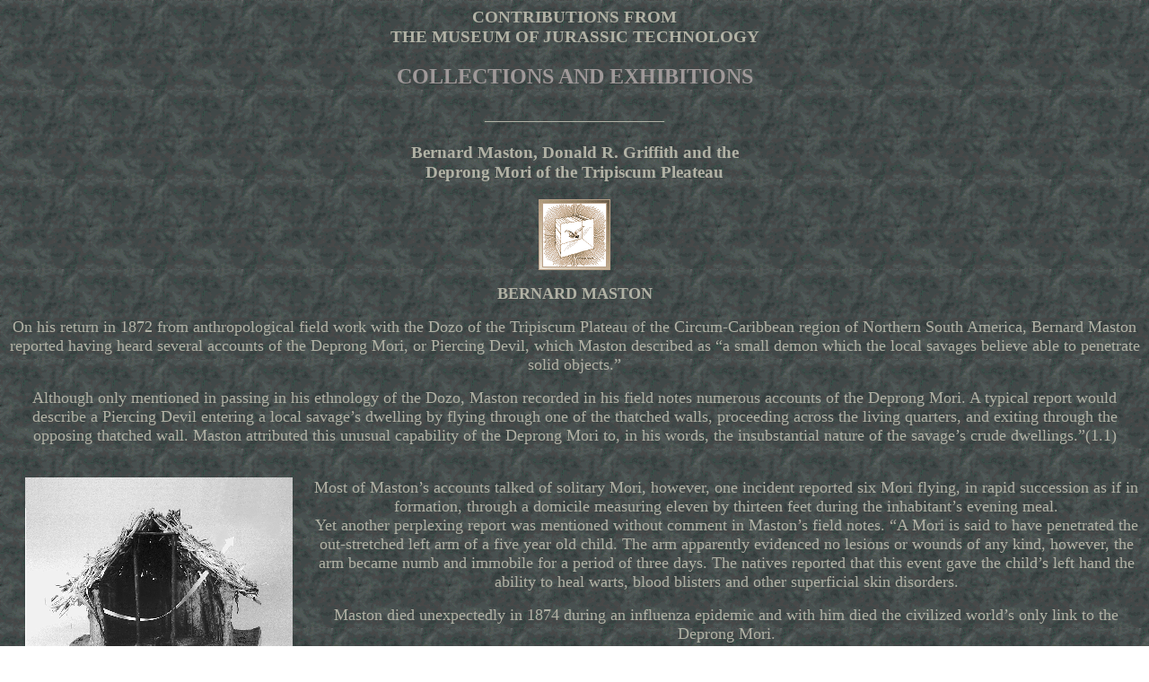

--- FILE ---
content_type: text/html
request_url: http://www.mjt.org/exhibits/foundation_collections/depmori/depmori.htm
body_size: 4127
content:
<HTML>
<HEAD><TITLE>Deprong Mori</TITLE></HEAD>

<BODY BACKGROUND="/images/backgrn3.gif" TEXT="#B2B2A5" LINK="#A09999" VLINK="#9999A0" ALINK="#AA6666">

<CENTER>
<H3><font face="Garamond">CONTRIBUTIONS FROM<BR>
					THE MUSEUM OF JURASSIC TECHNOLOGY</font></H3>

<H2><font face="Garamond"><a href="http://www.mjt.org/exhibits/gallery1.html" style="text-decoration:none">COLLECTIONS AND EXHIBITIONS</a></font></H2>
<H4><font face="Garamond">_________________________</font></H4>

<H3><font face="Garamond">Bernard Maston, Donald R. Griffith and the<BR>
					
Deprong Mori of the Tripiscum Pleateau</font></H3><P><font face="Garamond"><IMG SRC="/images/baticon2.gif"></font>

			<P>
			<p><b><font size="4" face="Garamond">BERNARD MASTON</font></b></p>
			<p><font size="4" face="Garamond">On his return in 1872 from anthropological field work with the Dozo of the Tripiscum Plateau of the Circum-Caribbean region of Northern South America, Bernard Maston reported having heard several accounts of the Deprong Mori, or Piercing Devil, which Maston described as &ldquo;a small demon which the local savages believe able to penetrate solid objects.&rdquo;</font></p>
			<p><font size="4" face="Garamond">Although only mentioned in passing in his ethnology of the Dozo, Maston recorded in his field notes numerous accounts of the Deprong Mori. A typical report would describe a Piercing Devil entering a local savage&rsquo;s dwelling by flying through one of the thatched walls, proceeding across the living quarters, and exiting through the opposing thatched wall. Maston attributed this unusual capability of the Deprong Mori to, in his words, the insubstantial nature of the savage&rsquo;s crude dwellings.&rdquo;(1.1)</font></p>
<p><font size="4" face="Garamond"><img src="../../../../images/dozo.gif" align="left" hspace="20" vspace="20"><br>
					Most of Maston&rsquo;s accounts talked of solitary Mori, however, one incident reported six Mori flying, in rapid succession as if in formation, through a domicile measuring eleven by thirteen feet during the inhabitant&rsquo;s evening meal.<br>
					Yet another perplexing report was mentioned without comment in Maston&rsquo;s field notes. &ldquo;A Mori is said to have penetrated the out-stretched left arm of a five year old child. The arm apparently evidenced no lesions or wounds of any kind, however, the arm became numb and immobile for a period of three days. The natives reported that this event gave the child&rsquo;s left hand the ability to heal warts, blood blisters and other superficial skin disorders.</font></p>
			<p><font size="4" face="Garamond">Maston died unexpectedly in 1874 during an influenza epidemic and with him died the civilized world&rsquo;s only link to the Deprong Mori.</font></p>
			<p></p>
			<p><b><font size="4" face="Garamond">DONALD R. GRIFFITH </font></b></p>
			<p><font size="4" face="Garamond">In 1952, however, modern scientific research turned its keen eye on the &ldquo;Deprong Mori&rdquo; phenomena. In that year Donald R. Griffith of the Rockefeller University and author of Listening in the Dark: Echolocation in Bats and Men by chance read Maston&rsquo;s field reports and was struck with what Griffith later described as &ldquo;having smelled a bat&rdquo; in Maston&rsquo;s early field work. Armed with only the smell of a bat and a Norris Foundation grant, Griffith and two research assistants traveled to the Tripiscum region to do further research on the Deprong Mori.</font></p>
			<p><font size="4" face="Garamond">Griffith and his assistants spent an intensive eight month period researching the Deprong Mori as best they could under difficult circumstances. Their research was limited by terrain and the scarcity of the creature. Nonetheless, by the end of the eight months, through careful observation and a fortuitous sighting of a Deprong Mori flying directly through the heart of a Banyon tree, Griffith had determined that the Deprong Mori of the Dozo was, in fact, a tiny white bat of the species Myotis lucifugus which, although previously documented, had never before been studied in detail.</font><br>
			</p>
			<p></p>
			<p><b><font size="4" face="Garamond">ECHOLOCATION </font></b></p>
			<p><font size="4" face="Garamond"><img src="../../../../images/sonicbeam.gif" align="left" hspace="20" vspace="20"><br>
					Most species of bats have well developed frequency-modulated &ldquo;radar&rdquo; echolocation systems. The key element in such an echolocation system is a sonic beam (actually a high pitched clicking sound) (1.4) which the bat emits and sweeps back and forth to scan its surroundings; the beam is then reflected back from objects to its extremely sensitive ears thereby giving the bat a continually updated &ldquo;radar&rdquo; image of its surroundings. (1.2)<br>
					Griffith, at the end of the eight month study, put forth what at the time was a rather startling hypothesis reconciling the Dozo&rsquo;s piercing devil with modern scientific knowledge of the dynamics of echolocation systems. <img src="../../../../images/noseleaves.gif" align="right" hspace="20" vspace="20"></font></p>
			<p><font size="4" face="Garamond">According to the Griffith hypothesis the Myotis lucifungus has evolved a highly specialized variation of the standard echolocation capability. This tiny bat has developed elaborate nose leaves (1.6) which act as horns to focus the orientation emissions into an extremely sharp and precise beam. Furthermore, the orientation beam of the Myotis lucifugus is not the typical sonic beam, but is emitted as part of the electromagnetic spectrum falling generally in the range of the extreme ultraviolet. (1.5)</font></p>
			<p><br>
			</p>
			<p></p>
			<p><b><font size="4" face="Garamond">VARIABLE FREQUENCY </font></b></p>
			<p><font size="4" face="Garamond">It has long been understood that in all echolocation systems the presence of obstacles in the flight path cause the bat to speed up its emissions to aid in the resolution of the &ldquo;radar&rdquo; image. The closer the object, the higher the frequency of the emission the higher the frequency of the emission, the more detailed is the bat&rsquo;s &ldquo;picture&rdquo; of its surroundings. As a bat cruises past at forty or fifty feet above the ground, the emissions have a frequency analogous to an old marine engine. As the bat swoops and begins to approach an obstacle, the frequency reaches the tempo of an idling outboard motor, and when contact with the obstacle is imminent, the emissions reach a frequency similar to the buzz of a model-airplane engine.</font></p>
			<p><font size="4" face="Garamond">The key idea in Griffith&rsquo;s hypothesis centered on this variable frequency aspect of echolocation. Griffith reasoned that the Myotis lucifugus employed variable frequency echolocations as do other bats, however the Myotis lucifugus applied variable frequency to its electromagnetic (rather than sonic) emissions. The key idea in the Griffith hypothesis was that as the Myotis lucifugus emission increased in frequency, the emission actually crossed the thresholds from the extreme ultraviolet into the X-ray, thereby allowing the bat to fly unharmed through solid objects.</font></p>
			<p><font size="4" face="Garamond">Griffith reasoned that the Myotis lucifugus, one of the oldest genus of bats (with some 180 million years of evolution at its behest), had evolved this specialized high-frequency emission and the accompanying penetration abilities in response to the density of growth in its rainforest environment.</font></p>
			<p><font size="4" face="Garamond"><img src="../../../../images/snare.gif" align="right" hspace="20" vspace="20"><br>
					The research team was understandably enthusiastic about the Griffith hypothesis but their enthusiasm was frustrated when on attempting to catch the &ldquo;Piercing Devil&rdquo; they found one bat after another flying through their nets. Griffith accordingly devised a brilliant snaring device consisting of a radical pentagonal construction with walls of solid lead eight inches thick, two hundred feet in length and twenty feet high, like five spokes of an enormous lead wheel (1.7). The team attached seismic instrumentation to the lead walls with sensors in a grid pattern spaced eighteen inches apart.</font></p>
			<p><font size="4" face="Garamond">The sensors were then fed to a seismograph which monitored every event on the forty thousand square feet of lead wall. With all of the apparatus in place, the research team began to watch and wait. For nearly two months the instruments recorded nothing of more interest than a bush-baby bumping into the base of one of the massive walls in its nightly ramblings. Griffith began to despair that perhaps the bats perceived the large pentagonal shape as unnatural to the environment of the tropical rain forest and accordingly, the Piercing Devils were avoiding the four hundred foot diameter arena altogether.</font></p>
			<p><font size="4" face="Garamond"><img src="../../../../images/frozen.gif" align="left" hspace="20" vspace="5"><br>
					Finally, however, in the early morning of August 18th at 4:13 am, Griffith&rsquo;s instruments recorded the event that the team had been awaiting. The number three wall had received an impact of the magnitude of 10x3 ergs twelve feet above the forest floor, one hundred ninety three feet from the hub of the wheel. The team was hopeful that one of the &ldquo;piercing devils&rdquo; had strayed within the radius of the wheel.<br>
					Unable to wait for dawn&rsquo;s first light, Griffith and his assistants packed the cumbersome equipment of a specially designed portable X-ray viewer across the rain forest in the black of night. Precisely at the spot indicated by the seismometer, Griffith&rsquo;s X-ray viewer found, at a depth of 7 1/8 inches, the first Myotis lucifugus ever contained by man, eternally frozen in a mass of solid lead.</font></p>
			<table width="600" border="0">
				<tbody>
					<tr>
						<td></td>
					</tr>
				</tbody>
			</table>
			<h4><font size="4" face="Garamond">_________________________</font></h4>
			<font face="Garamond"><br>
				<a href="http://www.mjt.org/exhibits/gallery1.html">Turn Back</a><br>
				<br>
				<a href="../../../themainpage/main2.html">Title Page</a><br>
				<br>
			</font>
			<h4><font face="Garamond">_________________________</font></h4>
			<font face="Garamond"><br>
				<br>
			</font><font size="-2" face="Garamond">&copy; 1996-2008 The Museum Of Jurassic Technology, 9341 Venice Boulevard, Culver City, CA 90232</font>
			<P>
		
</CENTER></BODY>
</HTML>

